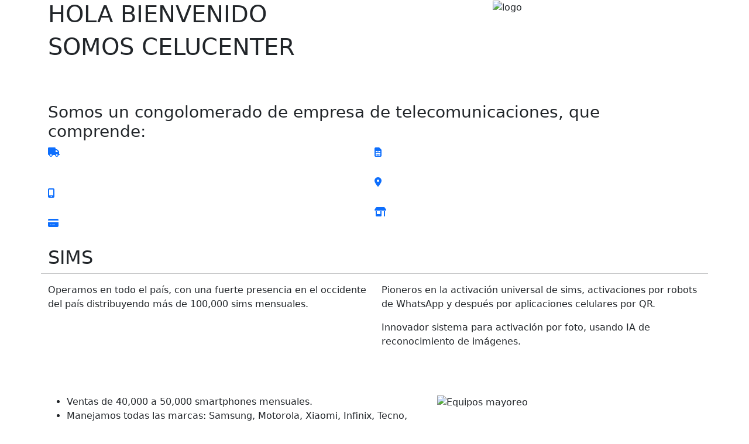

--- FILE ---
content_type: text/html; charset=UTF-8
request_url: https://celucenter.com/celulares/samsung.html?so%5B0%5D=Android+9+Pie&so%5B1%5D=Android+Oreo&so%5B2%5D=Android+13+con+One+UI+5.0
body_size: 3707
content:
<!DOCTYPE html>
<html lang="en">

<head>
    <meta charset="UTF-8">
    <meta name="viewport" content="width=device-width, initial-scale=1.0">
    <title>Celucenter</title>
    <link rel="icon" type="image/x-icon" href="./icons/Celucentericon.png">
    <link rel="stylesheet" href="celucenter.css">
    <link href="https://cdn.jsdelivr.net/npm/bootstrap@5.3.0/dist/css/bootstrap.min.css" rel="stylesheet">
    <link rel="stylesheet" href="https://cdnjs.cloudflare.com/ajax/libs/font-awesome/6.0.0-beta3/css/all.min.css">
</head>

<body>
    <div id="presentacion" class="container">
        <div class="row content-primary">
            <div id="titulo-container" class="col-8">
                <h1 class="color-blue">
                    HOLA BIENVENIDO
                </h1>
                <h1 class="text-title slide-in-left">
                    SOMOS CELUCENTER
                </h1>
            </div>
            <div id="logo-container" class="col-4">
                <img id="logo" src="./images/Celucenter-500x260.png" alt="logo" class="fade-in">
            </div>
        </div>
    </div>
    <div id="celucenter" class="content-secondary background-orange">
        <div class="container">
            <div class="row">
                <div class="col-12">
                    <h2 class="text-subtitle text-white">
                        ¿QUI&Eacute;N ES CELUCENTER?
                    </h2>
                </div>
                <hr class="text-white">
                <div class="row">
                    <h3 class="text-about">
                        Somos un congolomerado de empresa de telecomunicaciones, que comprende:
                    </h3>
                    <div class="col-6">
                        <div class="content-options">
                            <a href="#sims" class="style-circle">
                                <i class="fa-solid fa-truck"></i>
                            </a>
                            <h6 class="text-options text-white">
                                Distribución de Sims y pospago con los principales carriers a nivel nacional.
                            </h6>
                        </div>
                        <div class="content-options">
                            <a href="#equiposmayoreo" class="style-circle">
                                <i class="fa-solid fa-mobile-screen-button"></i>
                            </a>
                            <h6 class="text-options text-white">
                                Ventas de equipos al mayoreo.
                            </h6>
                        </div>
                        <div class="content-options">
                            <a href="#fintech" class="style-circle">
                                <i class="fa-solid fa-credit-card"></i>
                            </a>
                            <h6 class="text-options text-white">
                                Fintech para venta de smartphones a cr&eacute;dito.
                            </h6>
                        </div>
                    </div>
                    <div class="col-6">
                        <div class="content-options">
                            <a href="#plataforma" class="style-circle">
                                <i class="fa-solid fa-sim-card"></i>
                            </a>
                            <h6 class="text-options text-white">
                                Plataforma de Venta de TAE TELCEL.
                            </h6>
                        </div>
                        <div class="content-options">
                            <a href="#puntos" class="style-circle">
                                <i class="fa-solid fa-location-dot"></i>
                            </a>
                            <h6 class="text-options text-white">
                                50 puntos de venta retail.
                            </h6>
                        </div>
                        <div class="content-options">
                            <a href="#marketplace" class="style-circle">
                                <i class="fa-solid fa-shop"></i>
                            </a>
                            <h6 class="text-options text-white">
                                Venta por marketplace.
                            </h6>
                        </div>
                    </div>
                </div>
            </div>
        </div>
    </div>
    <div id="sims" class="container">
        <div class="row">
            <div class="col-12">
                <h2 class="text-subtitle color-orange">
                    SIMS
                </h2>
            </div>
            <hr>
            <div class="col-6">
                <p>
                    Operamos en todo el país, con una fuerte presencia en el occidente del país distribuyendo más de
                    <span class="color-orange">100,000 sims mensuales</span>.
                </p>
            </div>
            <div class="col-6">
                <p>
                    Pioneros en la <span class="color-orange">activación universal</span> de sims, 
                    activaciones <span class="color-orange">por robots de WhatsApp</span> 
                    y después por aplicaciones celulares <span class="color-orange">por QR</span>.
                </p>
                <p>
                    Innovador <span class="color-orange">sistema para activación por foto,
                    usando IA</span> de reconocimiento de imágenes.   
                </p>
            </div>
        </div>
    </div>
    <div id="equiposmayoreo" class="content-secondary background-green">
        <div class="container">
            <div class="row">
                <div class="col-12">
                    <h2 class="text-subtitle text-white">
                        EQUIPOS MAYOREO
                    </h2>
                </div>
                <hr class="text-white">
                <div class="col-7">
                    <ul class="custom-list">
                        <li>Ventas de <span>40,000 a 50,000</span> smartphones mensuales.</li>
                        <li>Manejamos todas las marcas: Samsung, Motorola, Xiaomi, Infinix, Tecno, etc.</li>
                        <li>Distribuidor exclusivo de <span>BLU</span> en el país.</li>
                        <li>Innovador sistema <span>ERP</span> que permite administración eficiente, inventarios en tiempo real e información oportuna al cliente sobre el surtido de su pedido, facturación y envío.</li>
                        <li>Servicio de dropshipping conectados por Webservices.</li>
                    </ul>
                </div>
                <div class="col-5">
                    <img src="./images/equiposmayoreo.jpg" alt="Equipos mayoreo">
                </div>
            </div>
        </div>
    </div>
    <div id="cadenas" class="container">
        <div class="row">
            <div class="col-12">
                <h2 class="text-subtitle color-orange">
                    OPERACI&Oacute;N DE CADENAS COMERCIALES
                </h2>
            </div>
            <div class="col-6">
                <div class="content-options">
                    <a class="style-circle background-green">
                        <i class="fa-solid fa-rocket"></i>
                    </a>
                    <h6 class="text-options">
                        8 años de experiencia en operación de cadenas comerciales.
                    </h6>
                </div>
                <div class="content-options">
                    <a class="style-circle background-orange">
                        <i class="fa-solid fa-flag"></i>
                    </a>
                    <h6 class="text-options">
                        Operamos directamente 80+ Cadenas en el país.
                    </h6>
                </div>
                <div class="content-img">   
                    <img class="img-option" src="./images/cadenascomerciales1.jpg" alt="cadenas comerciales">
                </div>
            </div>
            <div class="col-6">
                <div class="content-options">
                    <a class="style-circle background-orange">
                        <i class="fa-solid fa-map-location-dot"></i>
                    </a>
                    <h6 class="text-options">
                        Venta a cadenas retail con 1000+ puntos de venta.
                    </h6>
                </div>
                <div class="content-options">
                    <a class="style-circle background-green">
                        <i class="fa-solid fa-trophy"></i>
                    </a>
                    <h6 class="text-options">
                        Oferta competitiva y cadena de suministro estable 
                        para estos tipos de clientes.
                    </h6>
                </div>
                <div class="content-img">    
                    <img class="img-option" src="./images/cadenascomerciales2.jpg" alt="cadenas comerciales 2">
                </div>
            </div>
        </div>
    </div>
    <div id="fintech">
        <!--<div class="content-secondary background-blue">
            <div class="container">
                <div class="row">
                    <div class="col-12">
                        <h2 class="text-subtitle text-white">
                            PLATAFORMA FINTECH PARA FINANCIAMIENTO
                        </h2>
                    </div>
                    <div class="row content-cards">
                        <div class="col-6">
                            <div class="card">
                                <div class="card-boby">
                                    <div class="row">
                                        <div class="col-8 card-text">
                                            <h2>
                                                100%
                                            </h2>
                                            <p class="card-p">
                                                Desarrollo inhouse
                                            </p>
                                        </div>
                                        <div class="col-4 background-orange card-icon">
                                            <i class="fa-solid fa-house-laptop"></i>
                                        </div>
                                    </div>
                                </div>
                            </div>
                            <div class="card">
                                <div class="card-boby">
                                    <div class="row">
                                        <div class="col-8 card-text">
                                            <h2>
                                                3000+
                                            </h2>
                                            <p class="card-p">
                                                Ventas de  equipos mensuales
                                            </p>
                                        </div>
                                        <div class="col-4 background-green card-icon">
                                            <i class="fa-solid fa-cart-shopping"></i>
                                        </div>
                                    </div>
                                </div>
                            </div>
                        </div>
                        <div class="col-6">
                            <div class="card">
                                <div class="card-boby">
                                    <div class="row">
                                        <div class="col-4 background-green card-icon">
                                            <i class="fa-solid fa-server"></i>
                                        </div>
                                        <div class="col-8 card-text">
                                            <h2>
                                                -10%
                                            </h2>
                                            <p class="card-p">
                                                &Iacute;ndice de fraude impago
                                            </p>
                                        </div>
                                    </div>
                                </div>
                            </div>
                            <div class="card">
                                <div class="card-boby">
                                    <div class="row">
                                        <div class="col-4 background-orange card-icon">
                                            <i class="fa-solid fa-percent"></i>
                                        </div>
                                        <div class="col-8 card-text">
                                            <p class="card-p">
                                                Uso de algoritmos bigdata para determinación de tasas 
                                                de enganche y financiamiento
                                            </p>
                                        </div>
                                    </div>
                                </div>
                            </div>
                        </div>
                    </div>
                </div>
            </div>
        </div> -->
        <div class="content-secondary background-orange">
            <div class="container">
                <div class="row">
                    <h5 class="background-orange text-white text-center">
                        Colaboración directa con Blu, Motorola, Samsung y 
                        Transsion para bloqueo de los equipos
                    </h5>
                </div>
            </div>
        </div>
    </div>
    <div id="plataforma" class="container">
        <div class="row">
            <div class="col-12">
                <h2 class="text-subtitle">
                    PLATAFORMA DE VENTA DE TAE TELCEL
                </h2>
            </div>
            <hr>
            <div class="col-3">
                <div class="card card-style-secondary background-blue-gray">
                    <div class="card-boby content-cards-secondary">
                        <div class="style-circle background-white card-img">
                            <i class="fa-solid fa-wifi text-black"></i>
                        </div>
                        <br>
                        <div class="card-text-down">
                            <h6 class="text-center slide-in-left">
                                Conexi&oacute;n directa a todos los carrier con infraestructura.
                            </h6>
                        </div>
                    </div>
                </div>
            </div>
            <div class="col-3">
                <div class="card card-style-secondary background-blue-gray">
                    <div class="card-boby content-cards-secondary">
                        <div class="style-circle background-white card-img">
                            <i class="fa-solid fa-lock text-black"></i>
                        </div>
                        <br>
                        <div class="card-text-down">
                            <h6 class="text-center slide-in-left">
                                Plataforma más segura de México.
                            </h6>
                        </div>
                    </div>
                </div>
            </div>
            <div class="col-3">
                <div class="card card-style-secondary background-blue-gray">
                    <div class="card-boby content-cards-secondary">
                        <div class="style-circle background-white card-img">
                            <i class="fa-solid fa-microchip text-black"></i>
                        </div>
                        <br>
                        <div class="card-text-down">
                            <h6 class="text-center slide-in-left">
                                Construida en tecnologías de estado del arte.
                            </h6>
                        </div>
                    </div>
                </div>
            </div>
            <div class="col-3">
                <div class="card card-style-secondary background-blue-gray">
                    <div class="card-boby content-cards-secondary">
                        <div class="style-circle background-white card-img">
                            <i class="fa-solid fa-bolt text-black"></i>
                        </div>
                        <br>
                        <h6 class="text-center slide-in-left"> 
                            Conexión por API a bancos para su rápido abono
                        </h6>
                    </div>
                </div>
            </div>
        </div>
        <div class="row">
            <div class="col-6 mt-3">
                <div class="card card-style-secondary background-blue-gray">
                    <div class="card-boby content-cards-secondary">
                        <div class="style-circle background-white card-img">
                            <i class="fa-solid fa-cloud text-black"></i>
                        </div>
                        <br>
                        <h6 class="text-center slide-in-left">
                            Construida en estructura serverless, lo que permite la elasticidad 
                            y operación a bajo costo sin lag ni caídas.
                        </h6>
                    </div>
                </div>
            </div>
            <div class="col-6 mt-3">
                <div class="card card-style-secondary background-blue-gray">
                    <div class="card-boby content-cards-secondary">
                        <div class="style-circle background-white card-img">
                            <i class="fa-solid fa-lightbulb text-black"></i>
                        </div>
                        <br>
                        <h6 class="text-center slide-in-left">
                            Extrema facilidad de uso con uso de IA para login por reconocimiento 
                            facial o registro de depositos mediante una foto.
                        </h6>
                    </div>
                </div>
            </div>
        </div>
    </div>
    <div id="puntos">
        <div class="content-secondary background-white">
            <div class="container">
                <div class="row">
                    <div class="col-12">
                        <h2 class="text-subtitle color-green">
                            PUNTOS DE VENTA RETAIL PROPIOS
                        </h2>
                    </div>
                    <hr>
                    <div class="col-12">
                        <div class="card background-green animated-card">
                            <div class="card-boby row mt-3 mb-1">
                                <div class="col-6">
                                    <div class="content-options-puntos">
                                            <i class="fa-solid fa-check"></i>
                                        <h6 class="text-options">
                                            Operación de 50+ puntos de venta propios.
                                        </h6>
                                    </div>
                                    <div class="content-options-puntos">
                                            <i class="fa-solid fa-check"></i>
                                        <h6 class="text-options">
                                            Permite experimentación con marcas de 
                                            introducción.
                                        </h6>
                                    </div>
                                    <div class="content-options-puntos">
                                            <i class="fa-solid fa-check"></i>
                                        <h6 class="text-options">
                                            Continua expansión de 15+ aperturas por año.
                                        </h6>
                                    </div>
                                </div>
                                <div class="col-6">
                                    <div class="content-options-puntos">
                                        <i class="fa-solid fa-check"></i>
                                        <h6 class="text-options">
                                            Oferta en Jalisco, Colima, Michoacán y Nayarit.
                                        </h6>
                                    </div>
                                    <div class="content-options-puntos">
                                            <i class="fa-solid fa-check"></i>
                                        <h6 class="text-options">
                                            Sistemas de control propios desarrollados inhouse.
                                        </h6>
                                    </div>
                                </div>
                            </div>
                        </div>
                    </div>
                </div>
            </div>            
        </div>
    </div>
    <div id="marketplace" class="container">
        <div class="row">
            <div class="col-12">
                <h2 class="text-subtitle color-orange">
                    MARKETPLACES
                </h2>
                <hr>
                <h5 class="text-black text-center">
                    Operamos en los principales marketplaces del país.
                </h5>
            </div>
            <div class="row">
                <div class="col-6">
                    <div class="card">
                        <div class="card-boby">
                            <div class="row card-market">
                                <div class="col-4 background-blue card-icon">
                                    <i class="fa-solid fa-cart-shopping"></i>
                                </div>
                                <div class="col-8 card-text">
                                    <p class="card-p">
                                        Ventas de 25m+ mensuales
                                    </p>
                                </div>
                            </div>
                        </div>
                    </div>
                    <div class="card">
                        <div class="card-boby">
                            <div class="row card-market">
                                <div class="col-4 background-blue card-icon">
                                    <i class="fa-solid fa-pager"></i>
                                </div>
                                <div class="col-8 card-text">
                                    <p class="card-p">
                                        Integración directa a nuestro ERP para 
                                        surtido de pedidos con todas las plataformas. 
                                    </p>
                                </div>
                            </div>
                        </div>
                    </div>
                </div>
                <div class="col-6">
                    <div class="card">
                        <div class="card-boby">
                            <div class="row card-market">
                                <div class="col-8 card-text">
                                    <p class="card-p">
                                        Top 2 en electrónicos en LIverpool
                                    </p>
                                </div>
                                <div class="col-4 background-blue card-icon">
                                    <i class="fa-solid fa-trophy"></i>
                                </div>
                            </div>
                        </div>
                    </div>
                    <div class="card">
                        <div class="card-boby">
                            <div class="row card-market">
                                <div class="col-8 card-text">
                                    <p class="card-p">
                                        Sistema de conexión dropshipping.
                                    </p>
                                </div>
                                <div class="col-4 background-blue card-icon">
                                    <i class="fa-solid fa-truck"></i>
                                </div>
                            </div>
                        </div>
                    </div>
                </div>
            </div>
            <div class="row mt-5">
                <div class="col-3">
                    <img src="./images/logo_liv_rosa.png">
                </div>
                <div class="col-3">
                    <img src="./images/mercado-libre-logo.png">
                </div>
                <div class="col-3">
                    <img src="./images/Amazon_PNG6.png">
                </div>
                <div class="col-3">
                    <img src="./images/walmart.png">
                </div>
                <div class="col-4">
                    <img src="./images/claro_shop-logo.png">
                </div>
                <div class="col-4">
                    <img src="./images/cyberpuerta.png">
                </div>
                <div class="col-4">
                    <img src="./images/Logotipo_de_intercompras.png">
                </div>
            </div>
        </div>
    </div>
    <div id="Direcccion">
        <div class="content-secondary background-orange">
            <div class="container">
                <div class="row">
                    <h6 class="background-orange text-white text-center">
                        Ubicanos en:
                        <br>
                        Avenida Ignacio L. Vallarta 2425, Interior B-15A,
                        Arcos Vallarta, Guadalajara, Jalisco, C.P. 44130
                    </h6>
                </div>
            </div>
        </div>
    </div>
    <script src="./celucenter.js"></script>
</body>

</html>

--- FILE ---
content_type: text/html; charset=UTF-8
request_url: https://celucenter.com/celulares/celucenter.css
body_size: 3707
content:
<!DOCTYPE html>
<html lang="en">

<head>
    <meta charset="UTF-8">
    <meta name="viewport" content="width=device-width, initial-scale=1.0">
    <title>Celucenter</title>
    <link rel="icon" type="image/x-icon" href="./icons/Celucentericon.png">
    <link rel="stylesheet" href="celucenter.css">
    <link href="https://cdn.jsdelivr.net/npm/bootstrap@5.3.0/dist/css/bootstrap.min.css" rel="stylesheet">
    <link rel="stylesheet" href="https://cdnjs.cloudflare.com/ajax/libs/font-awesome/6.0.0-beta3/css/all.min.css">
</head>

<body>
    <div id="presentacion" class="container">
        <div class="row content-primary">
            <div id="titulo-container" class="col-8">
                <h1 class="color-blue">
                    HOLA BIENVENIDO
                </h1>
                <h1 class="text-title slide-in-left">
                    SOMOS CELUCENTER
                </h1>
            </div>
            <div id="logo-container" class="col-4">
                <img id="logo" src="./images/Celucenter-500x260.png" alt="logo" class="fade-in">
            </div>
        </div>
    </div>
    <div id="celucenter" class="content-secondary background-orange">
        <div class="container">
            <div class="row">
                <div class="col-12">
                    <h2 class="text-subtitle text-white">
                        ¿QUI&Eacute;N ES CELUCENTER?
                    </h2>
                </div>
                <hr class="text-white">
                <div class="row">
                    <h3 class="text-about">
                        Somos un congolomerado de empresa de telecomunicaciones, que comprende:
                    </h3>
                    <div class="col-6">
                        <div class="content-options">
                            <a href="#sims" class="style-circle">
                                <i class="fa-solid fa-truck"></i>
                            </a>
                            <h6 class="text-options text-white">
                                Distribución de Sims y pospago con los principales carriers a nivel nacional.
                            </h6>
                        </div>
                        <div class="content-options">
                            <a href="#equiposmayoreo" class="style-circle">
                                <i class="fa-solid fa-mobile-screen-button"></i>
                            </a>
                            <h6 class="text-options text-white">
                                Ventas de equipos al mayoreo.
                            </h6>
                        </div>
                        <div class="content-options">
                            <a href="#fintech" class="style-circle">
                                <i class="fa-solid fa-credit-card"></i>
                            </a>
                            <h6 class="text-options text-white">
                                Fintech para venta de smartphones a cr&eacute;dito.
                            </h6>
                        </div>
                    </div>
                    <div class="col-6">
                        <div class="content-options">
                            <a href="#plataforma" class="style-circle">
                                <i class="fa-solid fa-sim-card"></i>
                            </a>
                            <h6 class="text-options text-white">
                                Plataforma de Venta de TAE TELCEL.
                            </h6>
                        </div>
                        <div class="content-options">
                            <a href="#puntos" class="style-circle">
                                <i class="fa-solid fa-location-dot"></i>
                            </a>
                            <h6 class="text-options text-white">
                                50 puntos de venta retail.
                            </h6>
                        </div>
                        <div class="content-options">
                            <a href="#marketplace" class="style-circle">
                                <i class="fa-solid fa-shop"></i>
                            </a>
                            <h6 class="text-options text-white">
                                Venta por marketplace.
                            </h6>
                        </div>
                    </div>
                </div>
            </div>
        </div>
    </div>
    <div id="sims" class="container">
        <div class="row">
            <div class="col-12">
                <h2 class="text-subtitle color-orange">
                    SIMS
                </h2>
            </div>
            <hr>
            <div class="col-6">
                <p>
                    Operamos en todo el país, con una fuerte presencia en el occidente del país distribuyendo más de
                    <span class="color-orange">100,000 sims mensuales</span>.
                </p>
            </div>
            <div class="col-6">
                <p>
                    Pioneros en la <span class="color-orange">activación universal</span> de sims, 
                    activaciones <span class="color-orange">por robots de WhatsApp</span> 
                    y después por aplicaciones celulares <span class="color-orange">por QR</span>.
                </p>
                <p>
                    Innovador <span class="color-orange">sistema para activación por foto,
                    usando IA</span> de reconocimiento de imágenes.   
                </p>
            </div>
        </div>
    </div>
    <div id="equiposmayoreo" class="content-secondary background-green">
        <div class="container">
            <div class="row">
                <div class="col-12">
                    <h2 class="text-subtitle text-white">
                        EQUIPOS MAYOREO
                    </h2>
                </div>
                <hr class="text-white">
                <div class="col-7">
                    <ul class="custom-list">
                        <li>Ventas de <span>40,000 a 50,000</span> smartphones mensuales.</li>
                        <li>Manejamos todas las marcas: Samsung, Motorola, Xiaomi, Infinix, Tecno, etc.</li>
                        <li>Distribuidor exclusivo de <span>BLU</span> en el país.</li>
                        <li>Innovador sistema <span>ERP</span> que permite administración eficiente, inventarios en tiempo real e información oportuna al cliente sobre el surtido de su pedido, facturación y envío.</li>
                        <li>Servicio de dropshipping conectados por Webservices.</li>
                    </ul>
                </div>
                <div class="col-5">
                    <img src="./images/equiposmayoreo.jpg" alt="Equipos mayoreo">
                </div>
            </div>
        </div>
    </div>
    <div id="cadenas" class="container">
        <div class="row">
            <div class="col-12">
                <h2 class="text-subtitle color-orange">
                    OPERACI&Oacute;N DE CADENAS COMERCIALES
                </h2>
            </div>
            <div class="col-6">
                <div class="content-options">
                    <a class="style-circle background-green">
                        <i class="fa-solid fa-rocket"></i>
                    </a>
                    <h6 class="text-options">
                        8 años de experiencia en operación de cadenas comerciales.
                    </h6>
                </div>
                <div class="content-options">
                    <a class="style-circle background-orange">
                        <i class="fa-solid fa-flag"></i>
                    </a>
                    <h6 class="text-options">
                        Operamos directamente 80+ Cadenas en el país.
                    </h6>
                </div>
                <div class="content-img">   
                    <img class="img-option" src="./images/cadenascomerciales1.jpg" alt="cadenas comerciales">
                </div>
            </div>
            <div class="col-6">
                <div class="content-options">
                    <a class="style-circle background-orange">
                        <i class="fa-solid fa-map-location-dot"></i>
                    </a>
                    <h6 class="text-options">
                        Venta a cadenas retail con 1000+ puntos de venta.
                    </h6>
                </div>
                <div class="content-options">
                    <a class="style-circle background-green">
                        <i class="fa-solid fa-trophy"></i>
                    </a>
                    <h6 class="text-options">
                        Oferta competitiva y cadena de suministro estable 
                        para estos tipos de clientes.
                    </h6>
                </div>
                <div class="content-img">    
                    <img class="img-option" src="./images/cadenascomerciales2.jpg" alt="cadenas comerciales 2">
                </div>
            </div>
        </div>
    </div>
    <div id="fintech">
        <!--<div class="content-secondary background-blue">
            <div class="container">
                <div class="row">
                    <div class="col-12">
                        <h2 class="text-subtitle text-white">
                            PLATAFORMA FINTECH PARA FINANCIAMIENTO
                        </h2>
                    </div>
                    <div class="row content-cards">
                        <div class="col-6">
                            <div class="card">
                                <div class="card-boby">
                                    <div class="row">
                                        <div class="col-8 card-text">
                                            <h2>
                                                100%
                                            </h2>
                                            <p class="card-p">
                                                Desarrollo inhouse
                                            </p>
                                        </div>
                                        <div class="col-4 background-orange card-icon">
                                            <i class="fa-solid fa-house-laptop"></i>
                                        </div>
                                    </div>
                                </div>
                            </div>
                            <div class="card">
                                <div class="card-boby">
                                    <div class="row">
                                        <div class="col-8 card-text">
                                            <h2>
                                                3000+
                                            </h2>
                                            <p class="card-p">
                                                Ventas de  equipos mensuales
                                            </p>
                                        </div>
                                        <div class="col-4 background-green card-icon">
                                            <i class="fa-solid fa-cart-shopping"></i>
                                        </div>
                                    </div>
                                </div>
                            </div>
                        </div>
                        <div class="col-6">
                            <div class="card">
                                <div class="card-boby">
                                    <div class="row">
                                        <div class="col-4 background-green card-icon">
                                            <i class="fa-solid fa-server"></i>
                                        </div>
                                        <div class="col-8 card-text">
                                            <h2>
                                                -10%
                                            </h2>
                                            <p class="card-p">
                                                &Iacute;ndice de fraude impago
                                            </p>
                                        </div>
                                    </div>
                                </div>
                            </div>
                            <div class="card">
                                <div class="card-boby">
                                    <div class="row">
                                        <div class="col-4 background-orange card-icon">
                                            <i class="fa-solid fa-percent"></i>
                                        </div>
                                        <div class="col-8 card-text">
                                            <p class="card-p">
                                                Uso de algoritmos bigdata para determinación de tasas 
                                                de enganche y financiamiento
                                            </p>
                                        </div>
                                    </div>
                                </div>
                            </div>
                        </div>
                    </div>
                </div>
            </div>
        </div> -->
        <div class="content-secondary background-orange">
            <div class="container">
                <div class="row">
                    <h5 class="background-orange text-white text-center">
                        Colaboración directa con Blu, Motorola, Samsung y 
                        Transsion para bloqueo de los equipos
                    </h5>
                </div>
            </div>
        </div>
    </div>
    <div id="plataforma" class="container">
        <div class="row">
            <div class="col-12">
                <h2 class="text-subtitle">
                    PLATAFORMA DE VENTA DE TAE TELCEL
                </h2>
            </div>
            <hr>
            <div class="col-3">
                <div class="card card-style-secondary background-blue-gray">
                    <div class="card-boby content-cards-secondary">
                        <div class="style-circle background-white card-img">
                            <i class="fa-solid fa-wifi text-black"></i>
                        </div>
                        <br>
                        <div class="card-text-down">
                            <h6 class="text-center slide-in-left">
                                Conexi&oacute;n directa a todos los carrier con infraestructura.
                            </h6>
                        </div>
                    </div>
                </div>
            </div>
            <div class="col-3">
                <div class="card card-style-secondary background-blue-gray">
                    <div class="card-boby content-cards-secondary">
                        <div class="style-circle background-white card-img">
                            <i class="fa-solid fa-lock text-black"></i>
                        </div>
                        <br>
                        <div class="card-text-down">
                            <h6 class="text-center slide-in-left">
                                Plataforma más segura de México.
                            </h6>
                        </div>
                    </div>
                </div>
            </div>
            <div class="col-3">
                <div class="card card-style-secondary background-blue-gray">
                    <div class="card-boby content-cards-secondary">
                        <div class="style-circle background-white card-img">
                            <i class="fa-solid fa-microchip text-black"></i>
                        </div>
                        <br>
                        <div class="card-text-down">
                            <h6 class="text-center slide-in-left">
                                Construida en tecnologías de estado del arte.
                            </h6>
                        </div>
                    </div>
                </div>
            </div>
            <div class="col-3">
                <div class="card card-style-secondary background-blue-gray">
                    <div class="card-boby content-cards-secondary">
                        <div class="style-circle background-white card-img">
                            <i class="fa-solid fa-bolt text-black"></i>
                        </div>
                        <br>
                        <h6 class="text-center slide-in-left"> 
                            Conexión por API a bancos para su rápido abono
                        </h6>
                    </div>
                </div>
            </div>
        </div>
        <div class="row">
            <div class="col-6 mt-3">
                <div class="card card-style-secondary background-blue-gray">
                    <div class="card-boby content-cards-secondary">
                        <div class="style-circle background-white card-img">
                            <i class="fa-solid fa-cloud text-black"></i>
                        </div>
                        <br>
                        <h6 class="text-center slide-in-left">
                            Construida en estructura serverless, lo que permite la elasticidad 
                            y operación a bajo costo sin lag ni caídas.
                        </h6>
                    </div>
                </div>
            </div>
            <div class="col-6 mt-3">
                <div class="card card-style-secondary background-blue-gray">
                    <div class="card-boby content-cards-secondary">
                        <div class="style-circle background-white card-img">
                            <i class="fa-solid fa-lightbulb text-black"></i>
                        </div>
                        <br>
                        <h6 class="text-center slide-in-left">
                            Extrema facilidad de uso con uso de IA para login por reconocimiento 
                            facial o registro de depositos mediante una foto.
                        </h6>
                    </div>
                </div>
            </div>
        </div>
    </div>
    <div id="puntos">
        <div class="content-secondary background-white">
            <div class="container">
                <div class="row">
                    <div class="col-12">
                        <h2 class="text-subtitle color-green">
                            PUNTOS DE VENTA RETAIL PROPIOS
                        </h2>
                    </div>
                    <hr>
                    <div class="col-12">
                        <div class="card background-green animated-card">
                            <div class="card-boby row mt-3 mb-1">
                                <div class="col-6">
                                    <div class="content-options-puntos">
                                            <i class="fa-solid fa-check"></i>
                                        <h6 class="text-options">
                                            Operación de 50+ puntos de venta propios.
                                        </h6>
                                    </div>
                                    <div class="content-options-puntos">
                                            <i class="fa-solid fa-check"></i>
                                        <h6 class="text-options">
                                            Permite experimentación con marcas de 
                                            introducción.
                                        </h6>
                                    </div>
                                    <div class="content-options-puntos">
                                            <i class="fa-solid fa-check"></i>
                                        <h6 class="text-options">
                                            Continua expansión de 15+ aperturas por año.
                                        </h6>
                                    </div>
                                </div>
                                <div class="col-6">
                                    <div class="content-options-puntos">
                                        <i class="fa-solid fa-check"></i>
                                        <h6 class="text-options">
                                            Oferta en Jalisco, Colima, Michoacán y Nayarit.
                                        </h6>
                                    </div>
                                    <div class="content-options-puntos">
                                            <i class="fa-solid fa-check"></i>
                                        <h6 class="text-options">
                                            Sistemas de control propios desarrollados inhouse.
                                        </h6>
                                    </div>
                                </div>
                            </div>
                        </div>
                    </div>
                </div>
            </div>            
        </div>
    </div>
    <div id="marketplace" class="container">
        <div class="row">
            <div class="col-12">
                <h2 class="text-subtitle color-orange">
                    MARKETPLACES
                </h2>
                <hr>
                <h5 class="text-black text-center">
                    Operamos en los principales marketplaces del país.
                </h5>
            </div>
            <div class="row">
                <div class="col-6">
                    <div class="card">
                        <div class="card-boby">
                            <div class="row card-market">
                                <div class="col-4 background-blue card-icon">
                                    <i class="fa-solid fa-cart-shopping"></i>
                                </div>
                                <div class="col-8 card-text">
                                    <p class="card-p">
                                        Ventas de 25m+ mensuales
                                    </p>
                                </div>
                            </div>
                        </div>
                    </div>
                    <div class="card">
                        <div class="card-boby">
                            <div class="row card-market">
                                <div class="col-4 background-blue card-icon">
                                    <i class="fa-solid fa-pager"></i>
                                </div>
                                <div class="col-8 card-text">
                                    <p class="card-p">
                                        Integración directa a nuestro ERP para 
                                        surtido de pedidos con todas las plataformas. 
                                    </p>
                                </div>
                            </div>
                        </div>
                    </div>
                </div>
                <div class="col-6">
                    <div class="card">
                        <div class="card-boby">
                            <div class="row card-market">
                                <div class="col-8 card-text">
                                    <p class="card-p">
                                        Top 2 en electrónicos en LIverpool
                                    </p>
                                </div>
                                <div class="col-4 background-blue card-icon">
                                    <i class="fa-solid fa-trophy"></i>
                                </div>
                            </div>
                        </div>
                    </div>
                    <div class="card">
                        <div class="card-boby">
                            <div class="row card-market">
                                <div class="col-8 card-text">
                                    <p class="card-p">
                                        Sistema de conexión dropshipping.
                                    </p>
                                </div>
                                <div class="col-4 background-blue card-icon">
                                    <i class="fa-solid fa-truck"></i>
                                </div>
                            </div>
                        </div>
                    </div>
                </div>
            </div>
            <div class="row mt-5">
                <div class="col-3">
                    <img src="./images/logo_liv_rosa.png">
                </div>
                <div class="col-3">
                    <img src="./images/mercado-libre-logo.png">
                </div>
                <div class="col-3">
                    <img src="./images/Amazon_PNG6.png">
                </div>
                <div class="col-3">
                    <img src="./images/walmart.png">
                </div>
                <div class="col-4">
                    <img src="./images/claro_shop-logo.png">
                </div>
                <div class="col-4">
                    <img src="./images/cyberpuerta.png">
                </div>
                <div class="col-4">
                    <img src="./images/Logotipo_de_intercompras.png">
                </div>
            </div>
        </div>
    </div>
    <div id="Direcccion">
        <div class="content-secondary background-orange">
            <div class="container">
                <div class="row">
                    <h6 class="background-orange text-white text-center">
                        Ubicanos en:
                        <br>
                        Avenida Ignacio L. Vallarta 2425, Interior B-15A,
                        Arcos Vallarta, Guadalajara, Jalisco, C.P. 44130
                    </h6>
                </div>
            </div>
        </div>
    </div>
    <script src="./celucenter.js"></script>
</body>

</html>

--- FILE ---
content_type: text/html; charset=UTF-8
request_url: https://celucenter.com/celulares/celucenter.js
body_size: 3707
content:
<!DOCTYPE html>
<html lang="en">

<head>
    <meta charset="UTF-8">
    <meta name="viewport" content="width=device-width, initial-scale=1.0">
    <title>Celucenter</title>
    <link rel="icon" type="image/x-icon" href="./icons/Celucentericon.png">
    <link rel="stylesheet" href="celucenter.css">
    <link href="https://cdn.jsdelivr.net/npm/bootstrap@5.3.0/dist/css/bootstrap.min.css" rel="stylesheet">
    <link rel="stylesheet" href="https://cdnjs.cloudflare.com/ajax/libs/font-awesome/6.0.0-beta3/css/all.min.css">
</head>

<body>
    <div id="presentacion" class="container">
        <div class="row content-primary">
            <div id="titulo-container" class="col-8">
                <h1 class="color-blue">
                    HOLA BIENVENIDO
                </h1>
                <h1 class="text-title slide-in-left">
                    SOMOS CELUCENTER
                </h1>
            </div>
            <div id="logo-container" class="col-4">
                <img id="logo" src="./images/Celucenter-500x260.png" alt="logo" class="fade-in">
            </div>
        </div>
    </div>
    <div id="celucenter" class="content-secondary background-orange">
        <div class="container">
            <div class="row">
                <div class="col-12">
                    <h2 class="text-subtitle text-white">
                        ¿QUI&Eacute;N ES CELUCENTER?
                    </h2>
                </div>
                <hr class="text-white">
                <div class="row">
                    <h3 class="text-about">
                        Somos un congolomerado de empresa de telecomunicaciones, que comprende:
                    </h3>
                    <div class="col-6">
                        <div class="content-options">
                            <a href="#sims" class="style-circle">
                                <i class="fa-solid fa-truck"></i>
                            </a>
                            <h6 class="text-options text-white">
                                Distribución de Sims y pospago con los principales carriers a nivel nacional.
                            </h6>
                        </div>
                        <div class="content-options">
                            <a href="#equiposmayoreo" class="style-circle">
                                <i class="fa-solid fa-mobile-screen-button"></i>
                            </a>
                            <h6 class="text-options text-white">
                                Ventas de equipos al mayoreo.
                            </h6>
                        </div>
                        <div class="content-options">
                            <a href="#fintech" class="style-circle">
                                <i class="fa-solid fa-credit-card"></i>
                            </a>
                            <h6 class="text-options text-white">
                                Fintech para venta de smartphones a cr&eacute;dito.
                            </h6>
                        </div>
                    </div>
                    <div class="col-6">
                        <div class="content-options">
                            <a href="#plataforma" class="style-circle">
                                <i class="fa-solid fa-sim-card"></i>
                            </a>
                            <h6 class="text-options text-white">
                                Plataforma de Venta de TAE TELCEL.
                            </h6>
                        </div>
                        <div class="content-options">
                            <a href="#puntos" class="style-circle">
                                <i class="fa-solid fa-location-dot"></i>
                            </a>
                            <h6 class="text-options text-white">
                                50 puntos de venta retail.
                            </h6>
                        </div>
                        <div class="content-options">
                            <a href="#marketplace" class="style-circle">
                                <i class="fa-solid fa-shop"></i>
                            </a>
                            <h6 class="text-options text-white">
                                Venta por marketplace.
                            </h6>
                        </div>
                    </div>
                </div>
            </div>
        </div>
    </div>
    <div id="sims" class="container">
        <div class="row">
            <div class="col-12">
                <h2 class="text-subtitle color-orange">
                    SIMS
                </h2>
            </div>
            <hr>
            <div class="col-6">
                <p>
                    Operamos en todo el país, con una fuerte presencia en el occidente del país distribuyendo más de
                    <span class="color-orange">100,000 sims mensuales</span>.
                </p>
            </div>
            <div class="col-6">
                <p>
                    Pioneros en la <span class="color-orange">activación universal</span> de sims, 
                    activaciones <span class="color-orange">por robots de WhatsApp</span> 
                    y después por aplicaciones celulares <span class="color-orange">por QR</span>.
                </p>
                <p>
                    Innovador <span class="color-orange">sistema para activación por foto,
                    usando IA</span> de reconocimiento de imágenes.   
                </p>
            </div>
        </div>
    </div>
    <div id="equiposmayoreo" class="content-secondary background-green">
        <div class="container">
            <div class="row">
                <div class="col-12">
                    <h2 class="text-subtitle text-white">
                        EQUIPOS MAYOREO
                    </h2>
                </div>
                <hr class="text-white">
                <div class="col-7">
                    <ul class="custom-list">
                        <li>Ventas de <span>40,000 a 50,000</span> smartphones mensuales.</li>
                        <li>Manejamos todas las marcas: Samsung, Motorola, Xiaomi, Infinix, Tecno, etc.</li>
                        <li>Distribuidor exclusivo de <span>BLU</span> en el país.</li>
                        <li>Innovador sistema <span>ERP</span> que permite administración eficiente, inventarios en tiempo real e información oportuna al cliente sobre el surtido de su pedido, facturación y envío.</li>
                        <li>Servicio de dropshipping conectados por Webservices.</li>
                    </ul>
                </div>
                <div class="col-5">
                    <img src="./images/equiposmayoreo.jpg" alt="Equipos mayoreo">
                </div>
            </div>
        </div>
    </div>
    <div id="cadenas" class="container">
        <div class="row">
            <div class="col-12">
                <h2 class="text-subtitle color-orange">
                    OPERACI&Oacute;N DE CADENAS COMERCIALES
                </h2>
            </div>
            <div class="col-6">
                <div class="content-options">
                    <a class="style-circle background-green">
                        <i class="fa-solid fa-rocket"></i>
                    </a>
                    <h6 class="text-options">
                        8 años de experiencia en operación de cadenas comerciales.
                    </h6>
                </div>
                <div class="content-options">
                    <a class="style-circle background-orange">
                        <i class="fa-solid fa-flag"></i>
                    </a>
                    <h6 class="text-options">
                        Operamos directamente 80+ Cadenas en el país.
                    </h6>
                </div>
                <div class="content-img">   
                    <img class="img-option" src="./images/cadenascomerciales1.jpg" alt="cadenas comerciales">
                </div>
            </div>
            <div class="col-6">
                <div class="content-options">
                    <a class="style-circle background-orange">
                        <i class="fa-solid fa-map-location-dot"></i>
                    </a>
                    <h6 class="text-options">
                        Venta a cadenas retail con 1000+ puntos de venta.
                    </h6>
                </div>
                <div class="content-options">
                    <a class="style-circle background-green">
                        <i class="fa-solid fa-trophy"></i>
                    </a>
                    <h6 class="text-options">
                        Oferta competitiva y cadena de suministro estable 
                        para estos tipos de clientes.
                    </h6>
                </div>
                <div class="content-img">    
                    <img class="img-option" src="./images/cadenascomerciales2.jpg" alt="cadenas comerciales 2">
                </div>
            </div>
        </div>
    </div>
    <div id="fintech">
        <!--<div class="content-secondary background-blue">
            <div class="container">
                <div class="row">
                    <div class="col-12">
                        <h2 class="text-subtitle text-white">
                            PLATAFORMA FINTECH PARA FINANCIAMIENTO
                        </h2>
                    </div>
                    <div class="row content-cards">
                        <div class="col-6">
                            <div class="card">
                                <div class="card-boby">
                                    <div class="row">
                                        <div class="col-8 card-text">
                                            <h2>
                                                100%
                                            </h2>
                                            <p class="card-p">
                                                Desarrollo inhouse
                                            </p>
                                        </div>
                                        <div class="col-4 background-orange card-icon">
                                            <i class="fa-solid fa-house-laptop"></i>
                                        </div>
                                    </div>
                                </div>
                            </div>
                            <div class="card">
                                <div class="card-boby">
                                    <div class="row">
                                        <div class="col-8 card-text">
                                            <h2>
                                                3000+
                                            </h2>
                                            <p class="card-p">
                                                Ventas de  equipos mensuales
                                            </p>
                                        </div>
                                        <div class="col-4 background-green card-icon">
                                            <i class="fa-solid fa-cart-shopping"></i>
                                        </div>
                                    </div>
                                </div>
                            </div>
                        </div>
                        <div class="col-6">
                            <div class="card">
                                <div class="card-boby">
                                    <div class="row">
                                        <div class="col-4 background-green card-icon">
                                            <i class="fa-solid fa-server"></i>
                                        </div>
                                        <div class="col-8 card-text">
                                            <h2>
                                                -10%
                                            </h2>
                                            <p class="card-p">
                                                &Iacute;ndice de fraude impago
                                            </p>
                                        </div>
                                    </div>
                                </div>
                            </div>
                            <div class="card">
                                <div class="card-boby">
                                    <div class="row">
                                        <div class="col-4 background-orange card-icon">
                                            <i class="fa-solid fa-percent"></i>
                                        </div>
                                        <div class="col-8 card-text">
                                            <p class="card-p">
                                                Uso de algoritmos bigdata para determinación de tasas 
                                                de enganche y financiamiento
                                            </p>
                                        </div>
                                    </div>
                                </div>
                            </div>
                        </div>
                    </div>
                </div>
            </div>
        </div> -->
        <div class="content-secondary background-orange">
            <div class="container">
                <div class="row">
                    <h5 class="background-orange text-white text-center">
                        Colaboración directa con Blu, Motorola, Samsung y 
                        Transsion para bloqueo de los equipos
                    </h5>
                </div>
            </div>
        </div>
    </div>
    <div id="plataforma" class="container">
        <div class="row">
            <div class="col-12">
                <h2 class="text-subtitle">
                    PLATAFORMA DE VENTA DE TAE TELCEL
                </h2>
            </div>
            <hr>
            <div class="col-3">
                <div class="card card-style-secondary background-blue-gray">
                    <div class="card-boby content-cards-secondary">
                        <div class="style-circle background-white card-img">
                            <i class="fa-solid fa-wifi text-black"></i>
                        </div>
                        <br>
                        <div class="card-text-down">
                            <h6 class="text-center slide-in-left">
                                Conexi&oacute;n directa a todos los carrier con infraestructura.
                            </h6>
                        </div>
                    </div>
                </div>
            </div>
            <div class="col-3">
                <div class="card card-style-secondary background-blue-gray">
                    <div class="card-boby content-cards-secondary">
                        <div class="style-circle background-white card-img">
                            <i class="fa-solid fa-lock text-black"></i>
                        </div>
                        <br>
                        <div class="card-text-down">
                            <h6 class="text-center slide-in-left">
                                Plataforma más segura de México.
                            </h6>
                        </div>
                    </div>
                </div>
            </div>
            <div class="col-3">
                <div class="card card-style-secondary background-blue-gray">
                    <div class="card-boby content-cards-secondary">
                        <div class="style-circle background-white card-img">
                            <i class="fa-solid fa-microchip text-black"></i>
                        </div>
                        <br>
                        <div class="card-text-down">
                            <h6 class="text-center slide-in-left">
                                Construida en tecnologías de estado del arte.
                            </h6>
                        </div>
                    </div>
                </div>
            </div>
            <div class="col-3">
                <div class="card card-style-secondary background-blue-gray">
                    <div class="card-boby content-cards-secondary">
                        <div class="style-circle background-white card-img">
                            <i class="fa-solid fa-bolt text-black"></i>
                        </div>
                        <br>
                        <h6 class="text-center slide-in-left"> 
                            Conexión por API a bancos para su rápido abono
                        </h6>
                    </div>
                </div>
            </div>
        </div>
        <div class="row">
            <div class="col-6 mt-3">
                <div class="card card-style-secondary background-blue-gray">
                    <div class="card-boby content-cards-secondary">
                        <div class="style-circle background-white card-img">
                            <i class="fa-solid fa-cloud text-black"></i>
                        </div>
                        <br>
                        <h6 class="text-center slide-in-left">
                            Construida en estructura serverless, lo que permite la elasticidad 
                            y operación a bajo costo sin lag ni caídas.
                        </h6>
                    </div>
                </div>
            </div>
            <div class="col-6 mt-3">
                <div class="card card-style-secondary background-blue-gray">
                    <div class="card-boby content-cards-secondary">
                        <div class="style-circle background-white card-img">
                            <i class="fa-solid fa-lightbulb text-black"></i>
                        </div>
                        <br>
                        <h6 class="text-center slide-in-left">
                            Extrema facilidad de uso con uso de IA para login por reconocimiento 
                            facial o registro de depositos mediante una foto.
                        </h6>
                    </div>
                </div>
            </div>
        </div>
    </div>
    <div id="puntos">
        <div class="content-secondary background-white">
            <div class="container">
                <div class="row">
                    <div class="col-12">
                        <h2 class="text-subtitle color-green">
                            PUNTOS DE VENTA RETAIL PROPIOS
                        </h2>
                    </div>
                    <hr>
                    <div class="col-12">
                        <div class="card background-green animated-card">
                            <div class="card-boby row mt-3 mb-1">
                                <div class="col-6">
                                    <div class="content-options-puntos">
                                            <i class="fa-solid fa-check"></i>
                                        <h6 class="text-options">
                                            Operación de 50+ puntos de venta propios.
                                        </h6>
                                    </div>
                                    <div class="content-options-puntos">
                                            <i class="fa-solid fa-check"></i>
                                        <h6 class="text-options">
                                            Permite experimentación con marcas de 
                                            introducción.
                                        </h6>
                                    </div>
                                    <div class="content-options-puntos">
                                            <i class="fa-solid fa-check"></i>
                                        <h6 class="text-options">
                                            Continua expansión de 15+ aperturas por año.
                                        </h6>
                                    </div>
                                </div>
                                <div class="col-6">
                                    <div class="content-options-puntos">
                                        <i class="fa-solid fa-check"></i>
                                        <h6 class="text-options">
                                            Oferta en Jalisco, Colima, Michoacán y Nayarit.
                                        </h6>
                                    </div>
                                    <div class="content-options-puntos">
                                            <i class="fa-solid fa-check"></i>
                                        <h6 class="text-options">
                                            Sistemas de control propios desarrollados inhouse.
                                        </h6>
                                    </div>
                                </div>
                            </div>
                        </div>
                    </div>
                </div>
            </div>            
        </div>
    </div>
    <div id="marketplace" class="container">
        <div class="row">
            <div class="col-12">
                <h2 class="text-subtitle color-orange">
                    MARKETPLACES
                </h2>
                <hr>
                <h5 class="text-black text-center">
                    Operamos en los principales marketplaces del país.
                </h5>
            </div>
            <div class="row">
                <div class="col-6">
                    <div class="card">
                        <div class="card-boby">
                            <div class="row card-market">
                                <div class="col-4 background-blue card-icon">
                                    <i class="fa-solid fa-cart-shopping"></i>
                                </div>
                                <div class="col-8 card-text">
                                    <p class="card-p">
                                        Ventas de 25m+ mensuales
                                    </p>
                                </div>
                            </div>
                        </div>
                    </div>
                    <div class="card">
                        <div class="card-boby">
                            <div class="row card-market">
                                <div class="col-4 background-blue card-icon">
                                    <i class="fa-solid fa-pager"></i>
                                </div>
                                <div class="col-8 card-text">
                                    <p class="card-p">
                                        Integración directa a nuestro ERP para 
                                        surtido de pedidos con todas las plataformas. 
                                    </p>
                                </div>
                            </div>
                        </div>
                    </div>
                </div>
                <div class="col-6">
                    <div class="card">
                        <div class="card-boby">
                            <div class="row card-market">
                                <div class="col-8 card-text">
                                    <p class="card-p">
                                        Top 2 en electrónicos en LIverpool
                                    </p>
                                </div>
                                <div class="col-4 background-blue card-icon">
                                    <i class="fa-solid fa-trophy"></i>
                                </div>
                            </div>
                        </div>
                    </div>
                    <div class="card">
                        <div class="card-boby">
                            <div class="row card-market">
                                <div class="col-8 card-text">
                                    <p class="card-p">
                                        Sistema de conexión dropshipping.
                                    </p>
                                </div>
                                <div class="col-4 background-blue card-icon">
                                    <i class="fa-solid fa-truck"></i>
                                </div>
                            </div>
                        </div>
                    </div>
                </div>
            </div>
            <div class="row mt-5">
                <div class="col-3">
                    <img src="./images/logo_liv_rosa.png">
                </div>
                <div class="col-3">
                    <img src="./images/mercado-libre-logo.png">
                </div>
                <div class="col-3">
                    <img src="./images/Amazon_PNG6.png">
                </div>
                <div class="col-3">
                    <img src="./images/walmart.png">
                </div>
                <div class="col-4">
                    <img src="./images/claro_shop-logo.png">
                </div>
                <div class="col-4">
                    <img src="./images/cyberpuerta.png">
                </div>
                <div class="col-4">
                    <img src="./images/Logotipo_de_intercompras.png">
                </div>
            </div>
        </div>
    </div>
    <div id="Direcccion">
        <div class="content-secondary background-orange">
            <div class="container">
                <div class="row">
                    <h6 class="background-orange text-white text-center">
                        Ubicanos en:
                        <br>
                        Avenida Ignacio L. Vallarta 2425, Interior B-15A,
                        Arcos Vallarta, Guadalajara, Jalisco, C.P. 44130
                    </h6>
                </div>
            </div>
        </div>
    </div>
    <script src="./celucenter.js"></script>
</body>

</html>